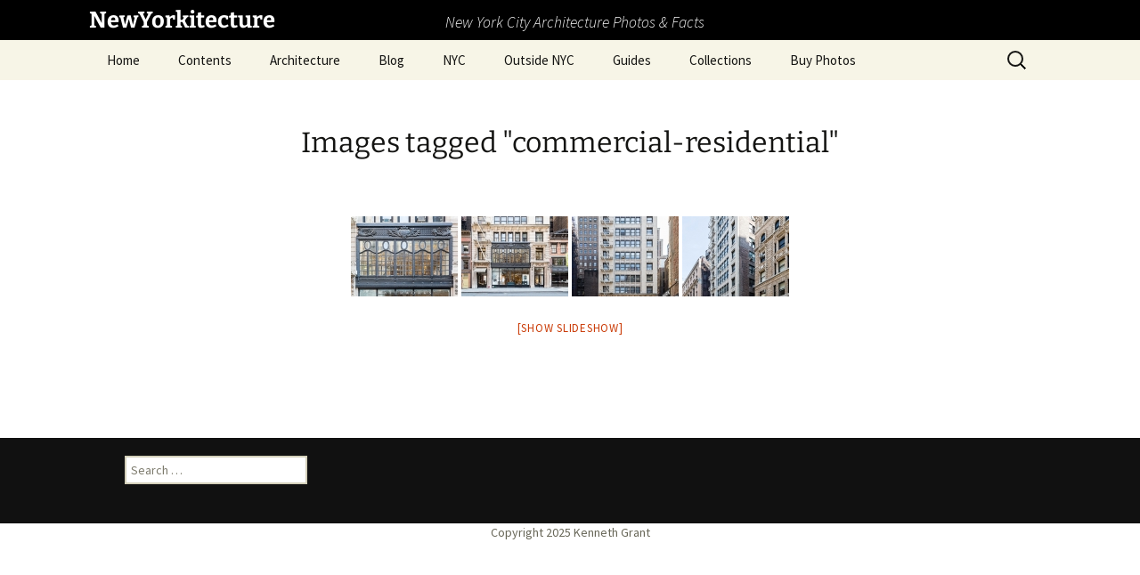

--- FILE ---
content_type: text/html; charset=UTF-8
request_url: https://www.newyorkitecture.com/ngg_tag/commercial-residential/
body_size: 16612
content:
<!DOCTYPE html>
<html lang="en-US">
<head>
	<meta charset="UTF-8">
	<meta name="viewport" content="width=device-width, initial-scale=1.0">
	<title>commercial / residential | Picture tag | NewYorkitecture</title>
	<link rel="profile" href="https://gmpg.org/xfn/11">
	<link rel="pingback" href="https://www.newyorkitecture.com/xmlrpc.php">
	<meta name='robots' content='max-image-preview:large' />
<link rel='dns-prefetch' href='//www.newyorkitecture.com' />
<link rel='dns-prefetch' href='//cdn.jsdelivr.net' />
<link rel='dns-prefetch' href='//stats.wp.com' />
<link rel='dns-prefetch' href='//v0.wordpress.com' />
<link rel="alternate" type="application/rss+xml" title="NewYorkitecture &raquo; Feed" href="https://www.newyorkitecture.com/feed/" />
<link rel="alternate" type="application/rss+xml" title="NewYorkitecture &raquo; Comments Feed" href="https://www.newyorkitecture.com/comments/feed/" />
<link rel="alternate" type="application/rss+xml" title="NewYorkitecture &raquo; commercial / residential Picture tag Feed" href="https://www.newyorkitecture.com/ngg_tag/commercial-residential/feed/" />
<link rel="alternate" title="oEmbed (JSON)" type="application/json+oembed" href="https://www.newyorkitecture.com/wp-json/oembed/1.0/embed?url" />
<link rel="alternate" title="oEmbed (XML)" type="text/xml+oembed" href="https://www.newyorkitecture.com/wp-json/oembed/1.0/embed?url&#038;format=xml" />
		<!-- This site uses the Google Analytics by MonsterInsights plugin v9.11.1 - Using Analytics tracking - https://www.monsterinsights.com/ -->
							<script src="//www.googletagmanager.com/gtag/js?id=G-PT14LTSHWN"  data-cfasync="false" data-wpfc-render="false" async></script>
			<script data-cfasync="false" data-wpfc-render="false">
				var mi_version = '9.11.1';
				var mi_track_user = true;
				var mi_no_track_reason = '';
								var MonsterInsightsDefaultLocations = {"page_location":"https:\/\/www.newyorkitecture.com\/ngg_tag\/commercial-residential\/"};
								if ( typeof MonsterInsightsPrivacyGuardFilter === 'function' ) {
					var MonsterInsightsLocations = (typeof MonsterInsightsExcludeQuery === 'object') ? MonsterInsightsPrivacyGuardFilter( MonsterInsightsExcludeQuery ) : MonsterInsightsPrivacyGuardFilter( MonsterInsightsDefaultLocations );
				} else {
					var MonsterInsightsLocations = (typeof MonsterInsightsExcludeQuery === 'object') ? MonsterInsightsExcludeQuery : MonsterInsightsDefaultLocations;
				}

								var disableStrs = [
										'ga-disable-G-PT14LTSHWN',
									];

				/* Function to detect opted out users */
				function __gtagTrackerIsOptedOut() {
					for (var index = 0; index < disableStrs.length; index++) {
						if (document.cookie.indexOf(disableStrs[index] + '=true') > -1) {
							return true;
						}
					}

					return false;
				}

				/* Disable tracking if the opt-out cookie exists. */
				if (__gtagTrackerIsOptedOut()) {
					for (var index = 0; index < disableStrs.length; index++) {
						window[disableStrs[index]] = true;
					}
				}

				/* Opt-out function */
				function __gtagTrackerOptout() {
					for (var index = 0; index < disableStrs.length; index++) {
						document.cookie = disableStrs[index] + '=true; expires=Thu, 31 Dec 2099 23:59:59 UTC; path=/';
						window[disableStrs[index]] = true;
					}
				}

				if ('undefined' === typeof gaOptout) {
					function gaOptout() {
						__gtagTrackerOptout();
					}
				}
								window.dataLayer = window.dataLayer || [];

				window.MonsterInsightsDualTracker = {
					helpers: {},
					trackers: {},
				};
				if (mi_track_user) {
					function __gtagDataLayer() {
						dataLayer.push(arguments);
					}

					function __gtagTracker(type, name, parameters) {
						if (!parameters) {
							parameters = {};
						}

						if (parameters.send_to) {
							__gtagDataLayer.apply(null, arguments);
							return;
						}

						if (type === 'event') {
														parameters.send_to = monsterinsights_frontend.v4_id;
							var hookName = name;
							if (typeof parameters['event_category'] !== 'undefined') {
								hookName = parameters['event_category'] + ':' + name;
							}

							if (typeof MonsterInsightsDualTracker.trackers[hookName] !== 'undefined') {
								MonsterInsightsDualTracker.trackers[hookName](parameters);
							} else {
								__gtagDataLayer('event', name, parameters);
							}
							
						} else {
							__gtagDataLayer.apply(null, arguments);
						}
					}

					__gtagTracker('js', new Date());
					__gtagTracker('set', {
						'developer_id.dZGIzZG': true,
											});
					if ( MonsterInsightsLocations.page_location ) {
						__gtagTracker('set', MonsterInsightsLocations);
					}
										__gtagTracker('config', 'G-PT14LTSHWN', {"forceSSL":"true"} );
										window.gtag = __gtagTracker;										(function () {
						/* https://developers.google.com/analytics/devguides/collection/analyticsjs/ */
						/* ga and __gaTracker compatibility shim. */
						var noopfn = function () {
							return null;
						};
						var newtracker = function () {
							return new Tracker();
						};
						var Tracker = function () {
							return null;
						};
						var p = Tracker.prototype;
						p.get = noopfn;
						p.set = noopfn;
						p.send = function () {
							var args = Array.prototype.slice.call(arguments);
							args.unshift('send');
							__gaTracker.apply(null, args);
						};
						var __gaTracker = function () {
							var len = arguments.length;
							if (len === 0) {
								return;
							}
							var f = arguments[len - 1];
							if (typeof f !== 'object' || f === null || typeof f.hitCallback !== 'function') {
								if ('send' === arguments[0]) {
									var hitConverted, hitObject = false, action;
									if ('event' === arguments[1]) {
										if ('undefined' !== typeof arguments[3]) {
											hitObject = {
												'eventAction': arguments[3],
												'eventCategory': arguments[2],
												'eventLabel': arguments[4],
												'value': arguments[5] ? arguments[5] : 1,
											}
										}
									}
									if ('pageview' === arguments[1]) {
										if ('undefined' !== typeof arguments[2]) {
											hitObject = {
												'eventAction': 'page_view',
												'page_path': arguments[2],
											}
										}
									}
									if (typeof arguments[2] === 'object') {
										hitObject = arguments[2];
									}
									if (typeof arguments[5] === 'object') {
										Object.assign(hitObject, arguments[5]);
									}
									if ('undefined' !== typeof arguments[1].hitType) {
										hitObject = arguments[1];
										if ('pageview' === hitObject.hitType) {
											hitObject.eventAction = 'page_view';
										}
									}
									if (hitObject) {
										action = 'timing' === arguments[1].hitType ? 'timing_complete' : hitObject.eventAction;
										hitConverted = mapArgs(hitObject);
										__gtagTracker('event', action, hitConverted);
									}
								}
								return;
							}

							function mapArgs(args) {
								var arg, hit = {};
								var gaMap = {
									'eventCategory': 'event_category',
									'eventAction': 'event_action',
									'eventLabel': 'event_label',
									'eventValue': 'event_value',
									'nonInteraction': 'non_interaction',
									'timingCategory': 'event_category',
									'timingVar': 'name',
									'timingValue': 'value',
									'timingLabel': 'event_label',
									'page': 'page_path',
									'location': 'page_location',
									'title': 'page_title',
									'referrer' : 'page_referrer',
								};
								for (arg in args) {
																		if (!(!args.hasOwnProperty(arg) || !gaMap.hasOwnProperty(arg))) {
										hit[gaMap[arg]] = args[arg];
									} else {
										hit[arg] = args[arg];
									}
								}
								return hit;
							}

							try {
								f.hitCallback();
							} catch (ex) {
							}
						};
						__gaTracker.create = newtracker;
						__gaTracker.getByName = newtracker;
						__gaTracker.getAll = function () {
							return [];
						};
						__gaTracker.remove = noopfn;
						__gaTracker.loaded = true;
						window['__gaTracker'] = __gaTracker;
					})();
									} else {
										console.log("");
					(function () {
						function __gtagTracker() {
							return null;
						}

						window['__gtagTracker'] = __gtagTracker;
						window['gtag'] = __gtagTracker;
					})();
									}
			</script>
							<!-- / Google Analytics by MonsterInsights -->
		<style id='wp-img-auto-sizes-contain-inline-css'>
img:is([sizes=auto i],[sizes^="auto," i]){contain-intrinsic-size:3000px 1500px}
/*# sourceURL=wp-img-auto-sizes-contain-inline-css */
</style>
<style id='wp-emoji-styles-inline-css'>

	img.wp-smiley, img.emoji {
		display: inline !important;
		border: none !important;
		box-shadow: none !important;
		height: 1em !important;
		width: 1em !important;
		margin: 0 0.07em !important;
		vertical-align: -0.1em !important;
		background: none !important;
		padding: 0 !important;
	}
/*# sourceURL=wp-emoji-styles-inline-css */
</style>
<style id='wp-block-library-inline-css'>
:root{--wp-block-synced-color:#7a00df;--wp-block-synced-color--rgb:122,0,223;--wp-bound-block-color:var(--wp-block-synced-color);--wp-editor-canvas-background:#ddd;--wp-admin-theme-color:#007cba;--wp-admin-theme-color--rgb:0,124,186;--wp-admin-theme-color-darker-10:#006ba1;--wp-admin-theme-color-darker-10--rgb:0,107,160.5;--wp-admin-theme-color-darker-20:#005a87;--wp-admin-theme-color-darker-20--rgb:0,90,135;--wp-admin-border-width-focus:2px}@media (min-resolution:192dpi){:root{--wp-admin-border-width-focus:1.5px}}.wp-element-button{cursor:pointer}:root .has-very-light-gray-background-color{background-color:#eee}:root .has-very-dark-gray-background-color{background-color:#313131}:root .has-very-light-gray-color{color:#eee}:root .has-very-dark-gray-color{color:#313131}:root .has-vivid-green-cyan-to-vivid-cyan-blue-gradient-background{background:linear-gradient(135deg,#00d084,#0693e3)}:root .has-purple-crush-gradient-background{background:linear-gradient(135deg,#34e2e4,#4721fb 50%,#ab1dfe)}:root .has-hazy-dawn-gradient-background{background:linear-gradient(135deg,#faaca8,#dad0ec)}:root .has-subdued-olive-gradient-background{background:linear-gradient(135deg,#fafae1,#67a671)}:root .has-atomic-cream-gradient-background{background:linear-gradient(135deg,#fdd79a,#004a59)}:root .has-nightshade-gradient-background{background:linear-gradient(135deg,#330968,#31cdcf)}:root .has-midnight-gradient-background{background:linear-gradient(135deg,#020381,#2874fc)}:root{--wp--preset--font-size--normal:16px;--wp--preset--font-size--huge:42px}.has-regular-font-size{font-size:1em}.has-larger-font-size{font-size:2.625em}.has-normal-font-size{font-size:var(--wp--preset--font-size--normal)}.has-huge-font-size{font-size:var(--wp--preset--font-size--huge)}.has-text-align-center{text-align:center}.has-text-align-left{text-align:left}.has-text-align-right{text-align:right}.has-fit-text{white-space:nowrap!important}#end-resizable-editor-section{display:none}.aligncenter{clear:both}.items-justified-left{justify-content:flex-start}.items-justified-center{justify-content:center}.items-justified-right{justify-content:flex-end}.items-justified-space-between{justify-content:space-between}.screen-reader-text{border:0;clip-path:inset(50%);height:1px;margin:-1px;overflow:hidden;padding:0;position:absolute;width:1px;word-wrap:normal!important}.screen-reader-text:focus{background-color:#ddd;clip-path:none;color:#444;display:block;font-size:1em;height:auto;left:5px;line-height:normal;padding:15px 23px 14px;text-decoration:none;top:5px;width:auto;z-index:100000}html :where(.has-border-color){border-style:solid}html :where([style*=border-top-color]){border-top-style:solid}html :where([style*=border-right-color]){border-right-style:solid}html :where([style*=border-bottom-color]){border-bottom-style:solid}html :where([style*=border-left-color]){border-left-style:solid}html :where([style*=border-width]){border-style:solid}html :where([style*=border-top-width]){border-top-style:solid}html :where([style*=border-right-width]){border-right-style:solid}html :where([style*=border-bottom-width]){border-bottom-style:solid}html :where([style*=border-left-width]){border-left-style:solid}html :where(img[class*=wp-image-]){height:auto;max-width:100%}:where(figure){margin:0 0 1em}html :where(.is-position-sticky){--wp-admin--admin-bar--position-offset:var(--wp-admin--admin-bar--height,0px)}@media screen and (max-width:600px){html :where(.is-position-sticky){--wp-admin--admin-bar--position-offset:0px}}

/*# sourceURL=wp-block-library-inline-css */
</style><style id='global-styles-inline-css'>
:root{--wp--preset--aspect-ratio--square: 1;--wp--preset--aspect-ratio--4-3: 4/3;--wp--preset--aspect-ratio--3-4: 3/4;--wp--preset--aspect-ratio--3-2: 3/2;--wp--preset--aspect-ratio--2-3: 2/3;--wp--preset--aspect-ratio--16-9: 16/9;--wp--preset--aspect-ratio--9-16: 9/16;--wp--preset--color--black: #000000;--wp--preset--color--cyan-bluish-gray: #abb8c3;--wp--preset--color--white: #fff;--wp--preset--color--pale-pink: #f78da7;--wp--preset--color--vivid-red: #cf2e2e;--wp--preset--color--luminous-vivid-orange: #ff6900;--wp--preset--color--luminous-vivid-amber: #fcb900;--wp--preset--color--light-green-cyan: #7bdcb5;--wp--preset--color--vivid-green-cyan: #00d084;--wp--preset--color--pale-cyan-blue: #8ed1fc;--wp--preset--color--vivid-cyan-blue: #0693e3;--wp--preset--color--vivid-purple: #9b51e0;--wp--preset--color--dark-gray: #141412;--wp--preset--color--red: #bc360a;--wp--preset--color--medium-orange: #db572f;--wp--preset--color--light-orange: #ea9629;--wp--preset--color--yellow: #fbca3c;--wp--preset--color--dark-brown: #220e10;--wp--preset--color--medium-brown: #722d19;--wp--preset--color--light-brown: #eadaa6;--wp--preset--color--beige: #e8e5ce;--wp--preset--color--off-white: #f7f5e7;--wp--preset--gradient--vivid-cyan-blue-to-vivid-purple: linear-gradient(135deg,rgb(6,147,227) 0%,rgb(155,81,224) 100%);--wp--preset--gradient--light-green-cyan-to-vivid-green-cyan: linear-gradient(135deg,rgb(122,220,180) 0%,rgb(0,208,130) 100%);--wp--preset--gradient--luminous-vivid-amber-to-luminous-vivid-orange: linear-gradient(135deg,rgb(252,185,0) 0%,rgb(255,105,0) 100%);--wp--preset--gradient--luminous-vivid-orange-to-vivid-red: linear-gradient(135deg,rgb(255,105,0) 0%,rgb(207,46,46) 100%);--wp--preset--gradient--very-light-gray-to-cyan-bluish-gray: linear-gradient(135deg,rgb(238,238,238) 0%,rgb(169,184,195) 100%);--wp--preset--gradient--cool-to-warm-spectrum: linear-gradient(135deg,rgb(74,234,220) 0%,rgb(151,120,209) 20%,rgb(207,42,186) 40%,rgb(238,44,130) 60%,rgb(251,105,98) 80%,rgb(254,248,76) 100%);--wp--preset--gradient--blush-light-purple: linear-gradient(135deg,rgb(255,206,236) 0%,rgb(152,150,240) 100%);--wp--preset--gradient--blush-bordeaux: linear-gradient(135deg,rgb(254,205,165) 0%,rgb(254,45,45) 50%,rgb(107,0,62) 100%);--wp--preset--gradient--luminous-dusk: linear-gradient(135deg,rgb(255,203,112) 0%,rgb(199,81,192) 50%,rgb(65,88,208) 100%);--wp--preset--gradient--pale-ocean: linear-gradient(135deg,rgb(255,245,203) 0%,rgb(182,227,212) 50%,rgb(51,167,181) 100%);--wp--preset--gradient--electric-grass: linear-gradient(135deg,rgb(202,248,128) 0%,rgb(113,206,126) 100%);--wp--preset--gradient--midnight: linear-gradient(135deg,rgb(2,3,129) 0%,rgb(40,116,252) 100%);--wp--preset--gradient--autumn-brown: linear-gradient(135deg, rgba(226,45,15,1) 0%, rgba(158,25,13,1) 100%);--wp--preset--gradient--sunset-yellow: linear-gradient(135deg, rgba(233,139,41,1) 0%, rgba(238,179,95,1) 100%);--wp--preset--gradient--light-sky: linear-gradient(135deg,rgba(228,228,228,1.0) 0%,rgba(208,225,252,1.0) 100%);--wp--preset--gradient--dark-sky: linear-gradient(135deg,rgba(0,0,0,1.0) 0%,rgba(56,61,69,1.0) 100%);--wp--preset--font-size--small: 13px;--wp--preset--font-size--medium: 20px;--wp--preset--font-size--large: 36px;--wp--preset--font-size--x-large: 42px;--wp--preset--spacing--20: 0.44rem;--wp--preset--spacing--30: 0.67rem;--wp--preset--spacing--40: 1rem;--wp--preset--spacing--50: 1.5rem;--wp--preset--spacing--60: 2.25rem;--wp--preset--spacing--70: 3.38rem;--wp--preset--spacing--80: 5.06rem;--wp--preset--shadow--natural: 6px 6px 9px rgba(0, 0, 0, 0.2);--wp--preset--shadow--deep: 12px 12px 50px rgba(0, 0, 0, 0.4);--wp--preset--shadow--sharp: 6px 6px 0px rgba(0, 0, 0, 0.2);--wp--preset--shadow--outlined: 6px 6px 0px -3px rgb(255, 255, 255), 6px 6px rgb(0, 0, 0);--wp--preset--shadow--crisp: 6px 6px 0px rgb(0, 0, 0);}:where(.is-layout-flex){gap: 0.5em;}:where(.is-layout-grid){gap: 0.5em;}body .is-layout-flex{display: flex;}.is-layout-flex{flex-wrap: wrap;align-items: center;}.is-layout-flex > :is(*, div){margin: 0;}body .is-layout-grid{display: grid;}.is-layout-grid > :is(*, div){margin: 0;}:where(.wp-block-columns.is-layout-flex){gap: 2em;}:where(.wp-block-columns.is-layout-grid){gap: 2em;}:where(.wp-block-post-template.is-layout-flex){gap: 1.25em;}:where(.wp-block-post-template.is-layout-grid){gap: 1.25em;}.has-black-color{color: var(--wp--preset--color--black) !important;}.has-cyan-bluish-gray-color{color: var(--wp--preset--color--cyan-bluish-gray) !important;}.has-white-color{color: var(--wp--preset--color--white) !important;}.has-pale-pink-color{color: var(--wp--preset--color--pale-pink) !important;}.has-vivid-red-color{color: var(--wp--preset--color--vivid-red) !important;}.has-luminous-vivid-orange-color{color: var(--wp--preset--color--luminous-vivid-orange) !important;}.has-luminous-vivid-amber-color{color: var(--wp--preset--color--luminous-vivid-amber) !important;}.has-light-green-cyan-color{color: var(--wp--preset--color--light-green-cyan) !important;}.has-vivid-green-cyan-color{color: var(--wp--preset--color--vivid-green-cyan) !important;}.has-pale-cyan-blue-color{color: var(--wp--preset--color--pale-cyan-blue) !important;}.has-vivid-cyan-blue-color{color: var(--wp--preset--color--vivid-cyan-blue) !important;}.has-vivid-purple-color{color: var(--wp--preset--color--vivid-purple) !important;}.has-black-background-color{background-color: var(--wp--preset--color--black) !important;}.has-cyan-bluish-gray-background-color{background-color: var(--wp--preset--color--cyan-bluish-gray) !important;}.has-white-background-color{background-color: var(--wp--preset--color--white) !important;}.has-pale-pink-background-color{background-color: var(--wp--preset--color--pale-pink) !important;}.has-vivid-red-background-color{background-color: var(--wp--preset--color--vivid-red) !important;}.has-luminous-vivid-orange-background-color{background-color: var(--wp--preset--color--luminous-vivid-orange) !important;}.has-luminous-vivid-amber-background-color{background-color: var(--wp--preset--color--luminous-vivid-amber) !important;}.has-light-green-cyan-background-color{background-color: var(--wp--preset--color--light-green-cyan) !important;}.has-vivid-green-cyan-background-color{background-color: var(--wp--preset--color--vivid-green-cyan) !important;}.has-pale-cyan-blue-background-color{background-color: var(--wp--preset--color--pale-cyan-blue) !important;}.has-vivid-cyan-blue-background-color{background-color: var(--wp--preset--color--vivid-cyan-blue) !important;}.has-vivid-purple-background-color{background-color: var(--wp--preset--color--vivid-purple) !important;}.has-black-border-color{border-color: var(--wp--preset--color--black) !important;}.has-cyan-bluish-gray-border-color{border-color: var(--wp--preset--color--cyan-bluish-gray) !important;}.has-white-border-color{border-color: var(--wp--preset--color--white) !important;}.has-pale-pink-border-color{border-color: var(--wp--preset--color--pale-pink) !important;}.has-vivid-red-border-color{border-color: var(--wp--preset--color--vivid-red) !important;}.has-luminous-vivid-orange-border-color{border-color: var(--wp--preset--color--luminous-vivid-orange) !important;}.has-luminous-vivid-amber-border-color{border-color: var(--wp--preset--color--luminous-vivid-amber) !important;}.has-light-green-cyan-border-color{border-color: var(--wp--preset--color--light-green-cyan) !important;}.has-vivid-green-cyan-border-color{border-color: var(--wp--preset--color--vivid-green-cyan) !important;}.has-pale-cyan-blue-border-color{border-color: var(--wp--preset--color--pale-cyan-blue) !important;}.has-vivid-cyan-blue-border-color{border-color: var(--wp--preset--color--vivid-cyan-blue) !important;}.has-vivid-purple-border-color{border-color: var(--wp--preset--color--vivid-purple) !important;}.has-vivid-cyan-blue-to-vivid-purple-gradient-background{background: var(--wp--preset--gradient--vivid-cyan-blue-to-vivid-purple) !important;}.has-light-green-cyan-to-vivid-green-cyan-gradient-background{background: var(--wp--preset--gradient--light-green-cyan-to-vivid-green-cyan) !important;}.has-luminous-vivid-amber-to-luminous-vivid-orange-gradient-background{background: var(--wp--preset--gradient--luminous-vivid-amber-to-luminous-vivid-orange) !important;}.has-luminous-vivid-orange-to-vivid-red-gradient-background{background: var(--wp--preset--gradient--luminous-vivid-orange-to-vivid-red) !important;}.has-very-light-gray-to-cyan-bluish-gray-gradient-background{background: var(--wp--preset--gradient--very-light-gray-to-cyan-bluish-gray) !important;}.has-cool-to-warm-spectrum-gradient-background{background: var(--wp--preset--gradient--cool-to-warm-spectrum) !important;}.has-blush-light-purple-gradient-background{background: var(--wp--preset--gradient--blush-light-purple) !important;}.has-blush-bordeaux-gradient-background{background: var(--wp--preset--gradient--blush-bordeaux) !important;}.has-luminous-dusk-gradient-background{background: var(--wp--preset--gradient--luminous-dusk) !important;}.has-pale-ocean-gradient-background{background: var(--wp--preset--gradient--pale-ocean) !important;}.has-electric-grass-gradient-background{background: var(--wp--preset--gradient--electric-grass) !important;}.has-midnight-gradient-background{background: var(--wp--preset--gradient--midnight) !important;}.has-small-font-size{font-size: var(--wp--preset--font-size--small) !important;}.has-medium-font-size{font-size: var(--wp--preset--font-size--medium) !important;}.has-large-font-size{font-size: var(--wp--preset--font-size--large) !important;}.has-x-large-font-size{font-size: var(--wp--preset--font-size--x-large) !important;}
/*# sourceURL=global-styles-inline-css */
</style>

<style id='classic-theme-styles-inline-css'>
/*! This file is auto-generated */
.wp-block-button__link{color:#fff;background-color:#32373c;border-radius:9999px;box-shadow:none;text-decoration:none;padding:calc(.667em + 2px) calc(1.333em + 2px);font-size:1.125em}.wp-block-file__button{background:#32373c;color:#fff;text-decoration:none}
/*# sourceURL=/wp-includes/css/classic-themes.min.css */
</style>
<link rel='stylesheet' id='ngg_trigger_buttons-css' href='https://www.newyorkitecture.com/wp-content/plugins/nextgen-gallery/static/GalleryDisplay/trigger_buttons.css?ver=4.0.3' media='all' />
<link rel='stylesheet' id='photocrati-nextgen_pro_lightbox-0-css' href='https://www.newyorkitecture.com/wp-content/plugins/nextgen-gallery-pro/static/Lightbox/style.css?ver=4.0.3' media='all' />
<link rel='stylesheet' id='photocrati-nextgen_pro_lightbox-1-css' href='https://www.newyorkitecture.com/wp-content/plugins/nextgen-gallery-pro/static/Lightbox/theme/galleria.nextgen_pro_lightbox.css?ver=4.0.3' media='all' />
<link rel='stylesheet' id='fontawesome_v4_shim_style-css' href='https://www.newyorkitecture.com/wp-content/plugins/nextgen-gallery/static/FontAwesome/css/v4-shims.min.css?ver=0da3dde7529ffa6de6b319c63d53df71' media='all' />
<link rel='stylesheet' id='fontawesome-css' href='https://www.newyorkitecture.com/wp-content/plugins/nextgen-gallery/static/FontAwesome/css/all.min.css?ver=0da3dde7529ffa6de6b319c63d53df71' media='all' />
<link rel='stylesheet' id='ngg-pro-add-to-cart-css' href='https://www.newyorkitecture.com/wp-content/plugins/nextgen-gallery-pro/static/Commerce/AddToCartSidebar/style.css?ver=3.99.0' media='all' />
<link rel='stylesheet' id='animations.css-css' href='https://www.newyorkitecture.com/wp-content/plugins/nextgen-gallery-pro/static/Display/Animations/animate.min.css?ver=4.1.1' media='all' />
<link rel='stylesheet' id='nextgen_pagination_style-css' href='https://www.newyorkitecture.com/wp-content/plugins/nextgen-gallery/static/GalleryDisplay/pagination_style.css?ver=4.0.3' media='all' />
<link rel='stylesheet' id='nextgen_basic_thumbnails_style-css' href='https://www.newyorkitecture.com/wp-content/plugins/nextgen-gallery/static/Thumbnails/nextgen_basic_thumbnails.css?ver=4.0.3' media='all' />
<link rel='stylesheet' id='photocrati-image_protection-css-css' href='https://www.newyorkitecture.com/wp-content/plugins/nextgen-gallery-pro/static/Display/ImageProtection/style.css?ver=0da3dde7529ffa6de6b319c63d53df71' media='all' />
<link rel='stylesheet' id='twentythirteen-fonts-css' href='https://www.newyorkitecture.com/wp-content/themes/twentythirteen/fonts/source-sans-pro-plus-bitter.css?ver=20230328' media='all' />
<link rel='stylesheet' id='genericons-css' href='https://www.newyorkitecture.com/wp-content/plugins/jetpack/_inc/genericons/genericons/genericons.css?ver=3.1' media='all' />
<link rel='stylesheet' id='twentythirteen-style-css' href='https://www.newyorkitecture.com/wp-content/themes/twentythirteen/style.css?ver=20251202' media='all' />
<link rel='stylesheet' id='twentythirteen-block-style-css' href='https://www.newyorkitecture.com/wp-content/themes/twentythirteen/css/blocks.css?ver=20240520' media='all' />
<link rel='stylesheet' id='jetpack-subscriptions-css' href='https://www.newyorkitecture.com/wp-content/plugins/jetpack/_inc/build/subscriptions/subscriptions.min.css?ver=15.4' media='all' />
<link rel='stylesheet' id='tablepress-default-css' href='https://www.newyorkitecture.com/wp-content/plugins/tablepress/css/build/default.css?ver=3.2.6' media='all' />
<script src="https://www.newyorkitecture.com/wp-content/plugins/google-analytics-for-wordpress/assets/js/frontend-gtag.min.js?ver=9.11.1" id="monsterinsights-frontend-script-js" async data-wp-strategy="async"></script>
<script data-cfasync="false" data-wpfc-render="false" id='monsterinsights-frontend-script-js-extra'>var monsterinsights_frontend = {"js_events_tracking":"true","download_extensions":"doc,pdf,ppt,zip,xls,docx,pptx,xlsx","inbound_paths":"[]","home_url":"https:\/\/www.newyorkitecture.com","hash_tracking":"false","v4_id":"G-PT14LTSHWN"};</script>
<script src="https://www.newyorkitecture.com/wp-includes/js/jquery/jquery.min.js?ver=3.7.1" id="jquery-core-js"></script>
<script src="https://www.newyorkitecture.com/wp-includes/js/jquery/jquery-migrate.min.js?ver=3.4.1" id="jquery-migrate-js"></script>
<script id="photocrati_ajax-js-extra">
var photocrati_ajax = {"url":"https://www.newyorkitecture.com/index.php?photocrati_ajax=1","rest_url":"https://www.newyorkitecture.com/wp-json/","wp_home_url":"https://www.newyorkitecture.com","wp_site_url":"https://www.newyorkitecture.com","wp_root_url":"https://www.newyorkitecture.com","wp_plugins_url":"https://www.newyorkitecture.com/wp-content/plugins","wp_content_url":"https://www.newyorkitecture.com/wp-content","wp_includes_url":"https://www.newyorkitecture.com/wp-includes/","ngg_param_slug":"nggallery","rest_nonce":"0af42ad102"};
//# sourceURL=photocrati_ajax-js-extra
</script>
<script src="https://www.newyorkitecture.com/wp-content/plugins/nextgen-gallery/static/Legacy/ajax.min.js?ver=4.0.3" id="photocrati_ajax-js"></script>
<script src="https://www.newyorkitecture.com/wp-content/plugins/nextgen-gallery/static/FontAwesome/js/v4-shims.min.js?ver=5.3.1" id="fontawesome_v4_shim-js"></script>
<script defer crossorigin="anonymous" data-auto-replace-svg="false" data-keep-original-source="false" data-search-pseudo-elements src="https://www.newyorkitecture.com/wp-content/plugins/nextgen-gallery/static/FontAwesome/js/all.min.js?ver=5.3.1" id="fontawesome-js"></script>
<script src="https://cdn.jsdelivr.net/npm/js-cookie@2.2.0/src/js.cookie.min.js?ver=2.2.0" id="js-cookie-js"></script>
<script src="https://www.newyorkitecture.com/wp-content/plugins/nextgen-gallery-pro/static/Commerce/lib/sprintf.js?ver=0da3dde7529ffa6de6b319c63d53df71" id="sprintf-js"></script>
<script src="https://www.newyorkitecture.com/wp-content/plugins/nextgen-gallery-pro/static/DisplayTypes/Galleria/galleria-1.6.1.js?ver=1.6.1" id="ngg_galleria-js"></script>
<script src="https://www.newyorkitecture.com/wp-content/plugins/nextgen-gallery-pro/static/DisplayTypes/Galleria/ngg_galleria.js?ver=3.31.3" id="ngg_galleria_init-js"></script>
<script src="https://www.newyorkitecture.com/wp-content/plugins/nextgen-gallery/static/Thumbnails/nextgen_basic_thumbnails.js?ver=4.0.3" id="nextgen_basic_thumbnails_script-js"></script>
<script src="https://www.newyorkitecture.com/wp-content/plugins/nextgen-gallery-pro/static/Display/ImageProtection/pressure.js?ver=0da3dde7529ffa6de6b319c63d53df71" id="pressure-js"></script>
<script id="photocrati-image_protection-js-js-extra">
var photocrati_image_protection_global = {"enabled":"0"};
//# sourceURL=photocrati-image_protection-js-js-extra
</script>
<script src="https://www.newyorkitecture.com/wp-content/plugins/nextgen-gallery-pro/static/Display/ImageProtection/main.js?ver=2.2.0" id="photocrati-image_protection-js-js"></script>
<script src="https://www.newyorkitecture.com/wp-content/themes/twentythirteen/js/functions.js?ver=20250727" id="twentythirteen-script-js" defer data-wp-strategy="defer"></script>
<link rel="https://api.w.org/" href="https://www.newyorkitecture.com/wp-json/" /><link rel="alternate" title="JSON" type="application/json" href="https://www.newyorkitecture.com/wp-json/wp/v2/posts/0" /><link rel="EditURI" type="application/rsd+xml" title="RSD" href="https://www.newyorkitecture.com/xmlrpc.php?rsd" />

	<style>img#wpstats{display:none}</style>
			<style type="text/css" id="twentythirteen-header-css">
		.site-header {
		background: url(https://www.newyorkitecture.com/wp-content/themes/twentythirteen/images/headers/circle.png) no-repeat scroll top;
		background-size: 1600px auto;
	}
	@media (max-width: 767px) {
		.site-header {
			background-size: 768px auto;
		}
	}
	@media (max-width: 359px) {
		.site-header {
			background-size: 360px auto;
		}
	}
			</style>
	
<!-- Jetpack Open Graph Tags -->
<meta property="og:type" content="article" />
<meta property="og:title" content="Images tagged &quot;commercial-residential&quot;" />
<meta property="og:description" content="Visit the post for more." />
<meta property="article:published_time" content="2026-01-16T03:14:31+00:00" />
<meta property="article:modified_time" content="-001-11-30T00:00:00+00:00" />
<meta property="og:site_name" content="NewYorkitecture" />
<meta property="og:image" content="https://www.newyorkitecture.com/wp-content/uploads/2018/09/cropped-favicon2-1.jpg" />
<meta property="og:image:width" content="512" />
<meta property="og:image:height" content="512" />
<meta property="og:image:alt" content="" />
<meta property="og:locale" content="en_US" />
<meta name="twitter:site" content="@NewYorkitecture" />
<meta name="twitter:text:title" content="Images tagged &quot;commercial-residential&quot;" />
<meta name="twitter:card" content="summary" />
<meta name="twitter:description" content="Visit the post for more." />

<!-- End Jetpack Open Graph Tags -->
<link rel="icon" href="https://www.newyorkitecture.com/wp-content/uploads/2018/09/cropped-favicon2-1-200x200.jpg" sizes="32x32" />
<link rel="icon" href="https://www.newyorkitecture.com/wp-content/uploads/2018/09/cropped-favicon2-1-200x200.jpg" sizes="192x192" />
<link rel="apple-touch-icon" href="https://www.newyorkitecture.com/wp-content/uploads/2018/09/cropped-favicon2-1-200x200.jpg" />
<meta name="msapplication-TileImage" content="https://www.newyorkitecture.com/wp-content/uploads/2018/09/cropped-favicon2-1.jpg" />
		<style id="wp-custom-css">
			/*
Welcome to Custom CSS!

CSS (Cascading Style Sheets) is a kind of code that tells the browser how
to render a web page. You may delete these comments and get started with
your customizations.

By default, your stylesheet will be loaded after the theme stylesheets,
which means that your rules can take precedence and override the theme CSS
rules. Just write here what you want to change, you don't need to copy all
your theme's stylesheet content.
*/
span.author {
	content: ".";
}

header#masthead {
	height: 90px;
	background: #000000;
}

header#masthead .site-title {
	position: absolute;
	top: 10px;
	font-size: 1.6rem;
	color: #ffffff;
	padding: 0;
}

.site-description {
	position: absolute;
	top: 14px;
	left: 500px;
	font-size: 1.1rem;
	color: #ffffff;
	padding: 0;
}

#colophon {
	background-color: #fff !important;
}

a[href^="http://www.amazon.com/"], a[href^="https://www.amazon.com/"]  {
	font-weight:bold;
}
a[href^="http://www.amazon.com/"]:after, a[href^="https://www.amazon.com/"]:after {
	content: " (As an Amazon Associate I earn from qualifying purchases)";
	white-space: pre-wrap;
	font-style: italic;
	font-size: .70em;
	font-weight: normal;
	color: #000;
}



.site-footer .site-info {
	display: block !important;
	background-color: #fff !important;
	border-bottom: 40px solid #fff;
	padding: 0 !important;
}

.site-header .home-link {
	min-height: 45px;
	padding: 0;
	color: #ffffff;
}

.error404 .page-title:before {
	display: none;
}

.error404 .page-title {
	padding: 30px;
	text-align: left;
}

/*  primary menu modification   */
#menu-primary .current-menu-item {
	background-color: #fff;
}

.site-footer .sidebar-container {
	background-color: #111111 !important;
	padding: 0 !important;
	margin: 0 !important;
}

.aside#text-2, .aside#search-2 {
	padding: 0 20px;
}

#amz {
	position: relative;
	margin-top: -40px;
	margin-bottom: 40px;
	padding-bottom: 20px;
	color: #bbb;
	background: #111;
	letter-spacing: .1em;
}

#amz a {
	color: #bc360a;
	background: #111;
}

.amz-book-paragraph {
	min-height: 260px;
}

iframe.amz-left {
	float: left;
	margin: 0 10px 0 0;
}

iframe.amz-right {
	float: right;
	margin: 0 0 0 10px;
}

#contact-form-78 {
	line-height: .9rem;
}

#contact-form-78 label.radio {
	display: inline-block;
	padding: 5px 7px;
}

#contact-form-78 div.clear-form {
	display: none;
}

.site-info {
	display: none;
}

.home-slide-label {
	font-size: 18px;
	line-height: 18px;
	margin: 0 0 -12px;
	padding: 0;
}

.home-slide-label .paren {
	display: inline-block;
	font-size: .8em;
	font-style: italic;
	padding-left: 3em;
}

#HomeList {
	position: relative;
	top: 0;
}

#featured-image img {
	position: relative;
	top: 14px;
}

.entry-content {
	max-width: 60%;
}

.home .entry-content {
	max-width: 51%;
}

.home .lcp_catlist {
	padding: 0 !important;
}

div.sharedaddy {
	position: absolute;
	bottom: 130px;
}

.single div.entry-meta {
	position: absolute;
	margin: 0 -31% !important;
	width: 100% !important;
	max-width: 100% !important;
	bottom: 70px;
	border-top: 1px solid #333;
	font-size: 12px;
}

article .entry-thumbnail {
	display: none;
}

div.entry-meta span.categories-links:before {
	content: " You may also be interested in:";
}

p.lead {
	font-weight: bold;
	font-size: 1.1rem;
	-webkit-hyphens: none;
	-moz-hyphens: none;
	-ms-hyphens: none;
	hyphens: none;
}

/*
div.entry-meta .date {
	display: none;
}
*/
/*  *******************  special formatting for blog pages  ******************      */
body.category-blog header.archive-header {
	display: none;
}

body.category-blog div.entry-meta:before {
	display: none;
}

body.category-blog div.entry-meta span.categories-links {
	display: none;
}

body.category-blog div.entry-meta span.date {
	display: block !important;
}

/* .slideshow & .edit CLASS are used at Page level; #slideshowbox and #edit ID are used at post level  */
.slideshow {
	position: relative;
	top: 0;
	left: 0;
	padding-bottom: 0;
}

.slideshow h3 {
	display: none;
}

.ngg-imagebrowser-desc {
	position: relative;
	top: -2.5rem;
	text-align: center;
}

div.ngg-trigger-buttons:before {
	font-size: 1.1em;
	content: "full screen";
	color: #000 !important;
}

i.ngg-trigger {
	font-size: 2em;
	color: #000 !important;
}

div#slideshowbox {
	padding-bottom: 0;
	border-bottom: 1px solid #333;
	margin-bottom: 8px;
}

.caption-right {
	text-align: right;
	font-style: italic;
	font-size: .9rem;
}

.caption-left {
	text-align: left;
	font-style: italic;
	font-size: .9rem;
}

.caption-center {
	text-align: center;
	font-style: italic;
	font-size: .9rem;
}

.back, .next, .counter {
	position: relative;
	top: 1rem;
}

.slideshow-separator {
	position: relative;
	top: 0;
	left: 0;
	padding-bottom: 0;
	border-bottom: 1px solid #333;
}

.entry-title {
	position: relative;
	top: 10px;
}

.home .entry-title {
	display: none;
}

/* .slideshow & .edit CLASS are used at Page level; #slideshowbox and #edit ID are used at post level  */
.edit {
	position: relative;
	top: 0;
	left: 0;
	-webkit-hyphens: none;
	-moz-hyphens: none;
	-ms-hyphens: none;
	hyphens: none;
}

/* .slideshow & .edit CLASS are used at Page level; #slideshowbox and #edit ID are used at post level  */
#edit {
	position: relative;
	max-width: 80%;
	margin-left: auto;
	margin-right: auto;
	margin-bottom: 110px;
	-webkit-hyphens: none;
	-moz-hyphens: none;
	-ms-hyphens: none;
	hyphens: none;
}

#editWide {
	position: relative;
	max-width: 85%;
	margin-left: auto;
	margin-right: auto;
	margin-bottom: 110px;
	-webkit-hyphens: none;
	-moz-hyphens: none;
	-ms-hyphens: none;
	hyphens: none;
}

#editExtraWide {
	position: relative;
	max-width: 100%;
	margin-left: auto;
	margin-right: auto;
	margin-bottom: 110px;
	-webkit-hyphens: none;
	-moz-hyphens: none;
	-ms-hyphens: none;
	hyphens: none;
}

#edit p:first-child {
	font-weight: bold;
	font-size: 1.1rem;
	-webkit-hyphens: none;
	-moz-hyphens: none;
	-ms-hyphens: none;
	hyphens: none;
}

ul.resourceLinks li.A {
	list-style-type: none;
	color: #009;
	margin-left: -16px;
	font-weight: bold;
	font-size: .9em;
}

table#Landmarks {
	width: 100%;
	color: #334;
	border-bottom: 30px solid #fff;
}

#Landmarks tr {
}

#Landmarks tr td {
	margin-top: 2px !important;
	font-size: 1.1em;
	line-height: 1.1em;
	border-bottom: 1px solid #ddd !important;
	padding: 5px 3px !important;
}

#Landmarks tr.bold td {
	font-weight: bold;
	font-size: 1em;
	color: #000;
	background: #bbc;
	padding: 6px 0 6px 3px;
	border: 1px solid #fff;
}

#Landmarks tr.bold td.A {
	width: 60px !important;
}

div.AltGalleryID {
	width: 115%;
}

.wpDataTables {
	font-size: .8rem;
}

.wpDataTables th {
	padding: 2px 5px;
	line-height: 1.4;
	vertical-align: middle !important;
}

.wpDataTables td {
	padding: 2px 5px;
	line-height: 1.4;
	vertical-align: top !important;
}

.wpDataTables a.next {
	bottom: auto;
	top: auto;
}

.wdtscroll {
	width: 4000px;
	overflow: scroll;
}

.currentname, .aka, .architect {
	min-width: 200px;
}

.landmark {
	width: 60px !important;
	min-width: 60px;
	max-width: 60px;
	text-align: center;
}

.no, .altno, .url, .yearbuilt, .primarygalleryid, .altgalleryid {
	min-width: 60px;
	max-width: 60px !important;
	padding: 3px !important;
}

.street, .altstreet {
	padding: 3px !important;
}

.locality {
	min-width: 100px;
}

.neighborhood, .street, .altstreet, .style, .currentuse, .sourcearchive, .galleryarchive, .project {
	min-width: 150px;
}

div.AltGalleryID th.locality, div.AltGalleryID td.locality,
div.AltGalleryID th.neighborhood, div.AltGalleryID td.neighborhood,
div.AltGalleryID th.altno, div.AltGalleryID td.altno,
div.AltGalleryID th.altstreet, div.AltGalleryID td.altstreet,
div.AltGalleryID th.currentuse, div.AltGalleryID td.currentuse,
div.AltGalleryID th.primarygalleryid, div.AltGalleryID td.primarygalleryid,
div.AltGalleryID th.altgalleryid, div.AltGalleryID td.altgalleryid,
div.AltGalleryID th.sourcearchive, div.AltGalleryID td.sourcearchive,
div.AltGalleryID th.galleryarchive, div.AltGalleryID td.galleryarchive,
div.AltGalleryID th.project, div.AltGalleryID td.project,
div.AltGalleryID th.aka, div.AltGalleryID td.aka,
div.AltGalleryID th.style, div.AltGalleryID td.style,
div.AltGalleryID tfoot {
	display: none;
}

table.building_list {
	margin-bottom: 25px;
	line-height: 1.4;
}

th.building, td.building {
	width: 50%;
	padding: 2px;
	margin: 0;
	vertical-align: top;
}

table.building_list th.building span.LM {
	font-weight: normal !important;
	text-transform: none !important;
}

.building_list td.L::before {
	content: "\25C9\A0";
	font-size: .8rem;
}

.building_list th.year, .building_list td.year {
	width: 5%;
	padding: 2px 4px;
	margin: 0;
	vertical-align: top;
}

.building_list th.architect, .building_list td.architect {
	width: 40%;
	padding: 2px;
	margin: 0;
	vertical-align: top;
}

.building_list tr:nth-child(odd) {
	background-color: #b5bfb5;
}

.building_list td.sub {
	padding: 4px;
	font-size: 1.2rem;
	font-weight: bold;
}

a.define {
	text-decoration: none;
	display: inline-block;
	color: #000;
	border-bottom: 1px dotted #bc360a;
}

.SmCaps {
	font-variant: small-caps;
}

blockquote {
	font-weight: bold;
	padding: 5px 15px 0;
	border: 1px solid #bc360a;
	margin: 0 0 15px;
}

p.blockquote2 {
	padding: 0 40px 0 20px;
	color: #115511;
}

h5.art {
	border: 1px dotted #bc360a;
	padding: 3px;
	width: 40%;
	margin-left: auto;
	margin-right: auto;
	text-align: center;
}

h5.art::before {
	content: "photo prints available: ";
	color: #222;
}

blockquote p {
	font-size: .8em;
	margin-bottom: 8px;
}

.edit h1, header.entry-header h1 {
	font-size: 2rem;
}

.super {
	font-size: .8rem;
	vertical-align: super;
}

.ColLeft {
	position: relative;
	width: 45%;
	float: left;
	vertical-align: top;
}

.ColRight {
	position: relative;
	width: 45%;
	float: right;
	vertical-align: top;
}

.preamble_1 {
	clear: both;
	font-weight: bold;
	margin-bottom: -10px;
}

.preamble_1 h1 {
	padding: 10px 0 0;
	border-top: 1px solid #333;
}

.preamble_2 {
	font-weight: normal;
}

.sitemap {
	position: relative;
	width: 100%;
	top: 40px;
	left: 0;
	padding: 0;
}

.menupage {
	position: relative;
	top: 40px;
	margin-left: auto;
	margin-right: auto;
	padding: 0;
}

div#wp-realtime-sitemap-posts, div#wp-realtime-sitemap-tags {
	width: 100%;
	clear: both;
	margin: 20px 0;
	padding: 20px 0;
}

div#wp-realtime-sitemap-posts h3, .home div#wp-realtime-sitemap-tags h3 {
	font-size: 1.6em;
	text-transform: uppercase;
	color: #333;
	border-top: 2px solid #333;
	margin-top: 15px;
}

#wp-realtime-sitemap-posts a, #wp-realtime-sitemap-tags a {
	color: #000;
	text-decoration: none;
}

#wp-realtime-sitemap-posts a:hover, #wp-realtime-sitemap-tags a:hover {
	text-decoration: underline;
	color: #c00;
}

#wp-realtime-sitemap-posts ul {
	margin: 0;
	padding-left: 5px;
	padding-bottom: 12px;
}

#wp-realtime-sitemap-posts ul li {
	position: relative;
	display: block;
	list-style: none;
	font-size: 1.1rem;
	font-weight: bold;
}

#wp-realtime-sitemap-posts ul li ul li {
	display: inline-block;
	font-size: .9rem;
	font-weight: normal;
	text-transform: capitalize;
	margin-top: -2px;
	vertical-align: middle;
}

#wp-realtime-sitemap-posts ul li ul li a {
	display: block;
	width: 195px;
	background-color: #f7f5e7;
	border: 1px solid #fff;
	-webkit-hyphens: none;
	-moz-hyphens: none;
	-ms-hyphens: none;
	hyphens: none;
}

#wp-realtime-sitemap-tags ul {
	margin: 0;
	padding-left: 5px;
}

#wp-realtime-sitemap-tags a {
	text-decoration: none;
}

#wp-realtime-sitemap-tags ul li {
	display: inline-block;
	font-size: .9rem;
	font-weight: normal;
	text-transform: capitalize;
	margin-top: -2px;
}

#wp-realtime-sitemap-tags ul li a {
	display: block;
	width: 155px;
	background-color: #f7f5e7;
	border: 1px solid #fff;
	-webkit-hyphens: none;
	-moz-hyphens: none;
	-ms-hyphens: none;
	hyphens: none;
}

div.inventory h2, div.sitemap h2 {
	font-size: 1.6em;
	text-transform: uppercase;
	color: #333;
	border-top: 1px solid #333;
}

div.inventory {
	padding: 20px 0;
	margin: 0;
}

div.inventory h3 {
	font-size: 1.2rem;
	color: #333;
	margin: 0;
	padding: 12px 0 0;
}

ul.inventory {
	list-style-type: none;
	padding-left: 5px;
	margin: 0;
}

ul.inventory li {
	display: block;
	width: 195px;
	background-color: #f7f5e7;
	border: 2px solid #fff;
	float: left;
	width: 195px;
	margin: -2px 0 0;
	font-size: 90%;
	font-weight: 400;
	font-family: "Open Sans", Helvetica, Arial, sans-serif;
	color: #000;
}

ul.menu-list li {
	width: 152px;
	padding: 0 0 2px;
	display: block;
	float: left;
	border: 1px solid #ddd;
	background-color: #f5f4f4;
	margin: 0 15px 15px 0;
	height: 132px;
}

ul.menu-list li a {
	text-decoration: none;
	color: #000;
}

ul.menu-list li a:hover {
	text-decoration: underline;
	color: #bc360a;
}

ul.menu-list h6 {
	font-size: 12px;
	margin: -20px 4px 0;
	height: 48px;
	line-height: 1rem;
}

ul.menu-list p {
	margin: 0;
	padding: 0;
}

ul.menu-list img {
	padding: 0;
	margin: 0;
	max-height: 150px;
	max-width: 150px;
}

ul.index-menu-list li {
	width: 200px;
	padding: 0 0 4px;
	display: block;
	float: left;
	border: 1px solid #eeeeee;
	margin: 0 15px 15px 0;
	height: 50px;
}

ul.index-menu-list li a {
	text-decoration: none;
	color: #000;
}

ul.index-menu-list li a:hover {
	text-decoration: underline;
	color: #c00;
}

ul.index-menu-list h6 {
	margin: -20px 4px 0;
	height: 50px;
	line-height: 1rem;
}

ul.index-menu-list p {
	margin: 0;
	padding: 0;
}

ul.index-menu-list h3 {
	clear: both;
}

.clear {
	clear: both;
}

/* category lists */
ul.lcp_catlist {
	margin-left: -40px !important;
}

#HomeList ul.lcp_catlist {
	margin-left: -2px !important;
	margin-top: -8px;
}

#HomeList ul.lcp_catlist li:last-child {
	margin-bottom: 10px;
}

ul.lcp_catlist li {
	display: block;
	position: relative;
	width: 159px;
	height: 140px;
	padding: 0;
	margin: 2px;
	background-color: #fff;
	list-style-type: none;
	float: left;
	border: 1px solid #eee;
	overflow: hidden;
	font-family: Bitter, Georgia, serif;
	font-size: 12px;
	font-weight: normal;
	line-height: 1rem;
	-webkit-hyphens: none;
	-moz-hyphens: none;
	-ms-hyphens: none;
	hyphens: none;
}

h4.lcp_post {
	display: block;
	position: relative;
	top: 0;
	z-index: 100;
	color: #fff !important;
	background: #404045;
	opacity: 1;
	font-family: Bitter, Georgia, serif;
	font-size: 12px;
	font-weight: normal;
	line-height: 1rem;
	padding: 6px 2px;
	width: 159px;
	margin: -4px 0 0 !important;
	-webkit-hyphens: none;
	-moz-hyphens: none;
	-ms-hyphens: none;
	hyphens: none;
}

h3.catListTitle {
	clear: both;
	padding-top: 20px;
	margin-bottom: 0;
	padding-bottom: 0;
}

ul.lcp_catlist li a:first-child {
	display: block;
	width:180px;
	color: #111 !important;
	background: #fff;
	z-index: 100;
}

ul.lcp_catlist li a:nth-child(2) {
	display: block;
	width: 150px;
	color: #111 !important;
	}

a.tnail_link {
	display: block;
	width: 159px !important;
	height: 140px !important;
}

ul.lcp_catlist li img {
	display: block;
	position: absolute;
	bottom: 0 !important;
	padding: 0 !important;
	margin: 0 !important;
	border: 0 !important;
	z-index:0;
}

div.sharedaddy {
	display:block;
	position:relative;
	bottom:0;
}
a.imprint {
	display: none !important;
}

div.site-info::before {
	content: "Copyright 2025 Kenneth Grant";
	margin: 0,0,0,0;
}

@media print {
	body, #main, #page, #primary, #content, article, .entry-content, #slideshowbox, #edit {
		width: 110% !important;
		position: relative;
		left: 0;
		margin-left: 0;
		padding-left: 0;
	}
	
	.entry-meta {
		display: none;
	}
}
		</style>
		</head>

<body class="wp-singular -template-default page page-id- page-parent wp-embed-responsive wp-theme-twentythirteen single-author no-avatars">
		<div id="page" class="hfeed site">
		<a class="screen-reader-text skip-link" href="#content">
			Skip to content		</a>
		<header id="masthead" class="site-header">
						<a class="home-link" href="https://www.newyorkitecture.com/" rel="home" >
									<h1 class="site-title">NewYorkitecture</h1>
													<h2 class="site-description">New York City Architecture Photos &amp; Facts</h2>
							</a>

			<div id="navbar" class="navbar">
				<nav id="site-navigation" class="navigation main-navigation">
					<button class="menu-toggle">Menu</button>
					<div class="menu-primary-container"><ul id="primary-menu" class="nav-menu"><li id="menu-item-80" class="menu-item menu-item-type-post_type menu-item-object-page menu-item-home menu-item-80"><a href="https://www.newyorkitecture.com/">Home</a></li>
<li id="menu-item-91" class="menu-item menu-item-type-post_type menu-item-object-page menu-item-91"><a href="https://www.newyorkitecture.com/new/" title="Table of Contents">Contents</a></li>
<li id="menu-item-81" class="menu-item menu-item-type-post_type menu-item-object-page menu-item-81"><a href="https://www.newyorkitecture.com/architecture/" title="Architects, Architecture, Architectural Elements">Architecture</a></li>
<li id="menu-item-19594" class="menu-item menu-item-type-post_type menu-item-object-page menu-item-19594"><a href="https://www.newyorkitecture.com/blog/">Blog</a></li>
<li id="menu-item-19595" class="menu-item menu-item-type-post_type menu-item-object-page menu-item-19595"><a href="https://www.newyorkitecture.com/nyc/" title="The five boroughs of New York">NYC</a></li>
<li id="menu-item-19596" class="menu-item menu-item-type-post_type menu-item-object-page menu-item-19596"><a href="https://www.newyorkitecture.com/outside-nyc/" title="Buffalo, Las Vegas, New Jersey, Philadelphia, Washington">Outside NYC</a></li>
<li id="menu-item-88" class="menu-item menu-item-type-post_type menu-item-object-page menu-item-88"><a href="https://www.newyorkitecture.com/guides/" title="Resources for exploring this site, New York, and Architecture">Guides</a></li>
<li id="menu-item-90" class="menu-item menu-item-type-post_type menu-item-object-page menu-item-90"><a href="https://www.newyorkitecture.com/collections/" title="Neighborhoods and Special Interests">Collections</a></li>
<li id="menu-item-87" class="menu-item menu-item-type-post_type menu-item-object-page menu-item-87"><a href="https://www.newyorkitecture.com/buy-photos/" title="License images or buy prints / cards">Buy Photos</a></li>
</ul></div>					<form role="search" method="get" class="search-form" action="https://www.newyorkitecture.com/">
				<label>
					<span class="screen-reader-text">Search for:</span>
					<input type="search" class="search-field" placeholder="Search &hellip;" value="" name="s" />
				</label>
				<input type="submit" class="search-submit" value="Search" />
			</form>				</nav><!-- #site-navigation -->
			</div><!-- #navbar -->
		</header><!-- #masthead -->

		<div id="main" class="site-main">

	<div id="primary" class="content-area">
		<div id="content" class="site-content" role="main">

			
				<article id="post-0" class="post-0 page type-page status-publish hentry">
					<header class="entry-header">
						
						<h1 class="entry-title">Images tagged &quot;commercial-residential&quot;</h1>
					</header><!-- .entry-header -->

					<div class="entry-content">
						<!-- default-view.php -->
<div
	class="ngg-galleryoverview default-view
	 ngg-ajax-pagination-none	"
	id="ngg-gallery-74482c68fe9fbff62b439fbf257ec1ca-1">

		<!-- Thumbnails -->
				<div id="ngg-image-0" class="ngg-gallery-thumbnail-box
											"
			>
						<div class="ngg-gallery-thumbnail">
			<a href="https://www.newyorkitecture.com/wp-content/gallery/holtz-house/2014-07-07-09-57-43-0446_resize.jpg"
				title=" "
				data-src="https://www.newyorkitecture.com/wp-content/gallery/holtz-house/2014-07-07-09-57-43-0446_resize.jpg"
				data-thumbnail="https://www.newyorkitecture.com/wp-content/gallery/holtz-house/thumbs/thumbs_2014-07-07-09-57-43-0446_resize.jpg"
				data-image-id="293"
				data-title="2014-07-07 09-57-43-0446.jpg : 5479x3770 px"
				data-description=" "
				data-image-slug="2014-07-07-09-57-43-0446_resize-jpg"
				class='nextgen_pro_lightbox' data-nplmodal-gallery-id='74482c68fe9fbff62b439fbf257ec1ca' data-ngg-protect="1">
				<img
					title="2014-07-07 09-57-43-0446.jpg : 5479x3770 px"
					alt="2014-07-07 09-57-43-0446.jpg : 5479x3770 px"
					src="https://www.newyorkitecture.com/wp-content/gallery/holtz-house/thumbs/thumbs_2014-07-07-09-57-43-0446_resize.jpg"
					width="120"
					height="90"
					style="max-width:100%;"
				/>
			</a>
		</div>
							</div>
			
				<div id="ngg-image-1" class="ngg-gallery-thumbnail-box
											"
			>
						<div class="ngg-gallery-thumbnail">
			<a href="https://www.newyorkitecture.com/wp-content/gallery/holtz-house/2014-07-07-10-03-08-0457_resize.jpg"
				title=" "
				data-src="https://www.newyorkitecture.com/wp-content/gallery/holtz-house/2014-07-07-10-03-08-0457_resize.jpg"
				data-thumbnail="https://www.newyorkitecture.com/wp-content/gallery/holtz-house/thumbs/thumbs_2014-07-07-10-03-08-0457_resize.jpg"
				data-image-id="294"
				data-title="2014-07-07 10-03-08-0457.jpg : 4988x3182 px"
				data-description=" "
				data-image-slug="2014-07-07-10-03-08-0457_resize-jpg"
				class='nextgen_pro_lightbox' data-nplmodal-gallery-id='74482c68fe9fbff62b439fbf257ec1ca' data-ngg-protect="1">
				<img
					title="2014-07-07 10-03-08-0457.jpg : 4988x3182 px"
					alt="2014-07-07 10-03-08-0457.jpg : 4988x3182 px"
					src="https://www.newyorkitecture.com/wp-content/gallery/holtz-house/thumbs/thumbs_2014-07-07-10-03-08-0457_resize.jpg"
					width="120"
					height="90"
					style="max-width:100%;"
				/>
			</a>
		</div>
							</div>
			
				<div id="ngg-image-2" class="ngg-gallery-thumbnail-box
											"
			>
						<div class="ngg-gallery-thumbnail">
			<a href="https://www.newyorkitecture.com/wp-content/gallery/holtz-house/2014-07-07-10-03-41-0464_resize.jpg"
				title=" "
				data-src="https://www.newyorkitecture.com/wp-content/gallery/holtz-house/2014-07-07-10-03-41-0464_resize.jpg"
				data-thumbnail="https://www.newyorkitecture.com/wp-content/gallery/holtz-house/thumbs/thumbs_2014-07-07-10-03-41-0464_resize.jpg"
				data-image-id="295"
				data-title="2014-07-07 10-03-41-0464.jpg : 2483x4206 px"
				data-description=" "
				data-image-slug="2014-07-07-10-03-41-0464_resize-jpg"
				class='nextgen_pro_lightbox' data-nplmodal-gallery-id='74482c68fe9fbff62b439fbf257ec1ca' data-ngg-protect="1">
				<img
					title="2014-07-07 10-03-41-0464.jpg : 2483x4206 px"
					alt="2014-07-07 10-03-41-0464.jpg : 2483x4206 px"
					src="https://www.newyorkitecture.com/wp-content/gallery/holtz-house/thumbs/thumbs_2014-07-07-10-03-41-0464_resize.jpg"
					width="120"
					height="90"
					style="max-width:100%;"
				/>
			</a>
		</div>
							</div>
			
				<div id="ngg-image-3" class="ngg-gallery-thumbnail-box
											"
			>
						<div class="ngg-gallery-thumbnail">
			<a href="https://www.newyorkitecture.com/wp-content/gallery/holtz-house/2014-07-07-10-06-06-0473_resize.jpg"
				title=" "
				data-src="https://www.newyorkitecture.com/wp-content/gallery/holtz-house/2014-07-07-10-06-06-0473_resize.jpg"
				data-thumbnail="https://www.newyorkitecture.com/wp-content/gallery/holtz-house/thumbs/thumbs_2014-07-07-10-06-06-0473_resize.jpg"
				data-image-id="296"
				data-title="2014-07-07 10-06-06-0473.jpg : 2022x4325 px"
				data-description=" "
				data-image-slug="2014-07-07-10-06-06-0473_resize-jpg"
				class='nextgen_pro_lightbox' data-nplmodal-gallery-id='74482c68fe9fbff62b439fbf257ec1ca' data-ngg-protect="1">
				<img
					title="2014-07-07 10-06-06-0473.jpg : 2022x4325 px"
					alt="2014-07-07 10-06-06-0473.jpg : 2022x4325 px"
					src="https://www.newyorkitecture.com/wp-content/gallery/holtz-house/thumbs/thumbs_2014-07-07-10-06-06-0473_resize.jpg"
					width="120"
					height="90"
					style="max-width:100%;"
				/>
			</a>
		</div>
							</div>
			
	
	<br style="clear: both" />

		<div class="slideshowlink">
		<a href='https://www.newyorkitecture.com/ngg_tag/commercial-residential/nggallery/slideshow'>[Show slideshow]</a>

	</div>
	
		<!-- Pagination -->
		<div class='ngg-clear'></div>	</div>

											</div><!-- .entry-content -->

					<footer class="entry-meta">
											</footer><!-- .entry-meta -->
				</article><!-- #post -->

				
<div id="comments" class="comments-area">

	
	
</div><!-- #comments -->
			
		</div><!-- #content -->
	</div><!-- #primary -->


		</div><!-- #main -->
		<footer id="colophon" class="site-footer">
				<div id="secondary" class="sidebar-container" role="complementary">
		<div class="widget-area">
			<aside id="search-2" class="widget widget_search"><form role="search" method="get" class="search-form" action="https://www.newyorkitecture.com/">
				<label>
					<span class="screen-reader-text">Search for:</span>
					<input type="search" class="search-field" placeholder="Search &hellip;" value="" name="s" />
				</label>
				<input type="submit" class="search-submit" value="Search" />
			</form></aside>		</div><!-- .widget-area -->
	</div><!-- #secondary -->

			<div class="site-info">
												<a href="https://wordpress.org/" class="imprint">
					Proudly powered by WordPress				</a>
			</div><!-- .site-info -->
		</footer><!-- #colophon -->
	</div><!-- #page -->

	<script type="speculationrules">
{"prefetch":[{"source":"document","where":{"and":[{"href_matches":"/*"},{"not":{"href_matches":["/wp-*.php","/wp-admin/*","/wp-content/uploads/*","/wp-content/*","/wp-content/plugins/*","/wp-content/themes/twentythirteen/*","/*\\?(.+)"]}},{"not":{"selector_matches":"a[rel~=\"nofollow\"]"}},{"not":{"selector_matches":".no-prefetch, .no-prefetch a"}}]},"eagerness":"conservative"}]}
</script>
<script id="ngg_common-js-extra">
var galleries = {};
galleries.gallery_74482c68fe9fbff62b439fbf257ec1ca = {"__defaults_set":null,"ID":"74482c68fe9fbff62b439fbf257ec1ca","album_ids":[],"container_ids":["commercial-residential"],"display":"","display_settings":{"display_view":"default-view.php","images_per_page":"20","number_of_columns":0,"thumbnail_width":120,"thumbnail_height":90,"show_all_in_lightbox":0,"ajax_pagination":0,"use_imagebrowser_effect":0,"template":"","display_no_images_error":1,"disable_pagination":0,"show_slideshow_link":1,"slideshow_link_text":"[Show slideshow]","override_thumbnail_settings":0,"thumbnail_quality":"100","thumbnail_crop":1,"thumbnail_watermark":0,"ngg_triggers_display":"never","use_lightbox_effect":true,"is_ecommerce_enabled":false,"ngg_proofing_display":false},"display_type":"photocrati-nextgen_basic_thumbnails","effect_code":null,"entity_ids":[],"excluded_container_ids":[],"exclusions":[],"gallery_ids":[],"id":"74482c68fe9fbff62b439fbf257ec1ca","ids":null,"image_ids":[],"images_list_count":null,"inner_content":null,"is_album_gallery":null,"maximum_entity_count":500,"order_by":"sortorder","order_direction":"ASC","returns":"included","skip_excluding_globally_excluded_images":null,"slug":"commercial-residential","sortorder":[],"source":"tags","src":"","tag_ids":[],"tagcloud":false,"transient_id":null};
galleries.gallery_74482c68fe9fbff62b439fbf257ec1ca.wordpress_page_root = false;
var nextgen_lightbox_settings = {"static_path":"https:\/\/www.newyorkitecture.com\/wp-content\/plugins\/nextgen-gallery\/static\/Lightbox\/{placeholder}","context":"nextgen_images"};
galleries.gallery_74482c68fe9fbff62b439fbf257ec1ca.captions_enabled = false;
var nextgen_pro_lightbox_authentication = {"nonce":"0af42ad102"};
var nextgen_lightbox_settings = {"static_path":"https:\/\/www.newyorkitecture.com\/wp-content\/plugins\/nextgen-gallery\/static\/Lightbox\/{placeholder}","context":"nextgen_images"};
galleries.gallery_74482c68fe9fbff62b439fbf257ec1ca.images_list = [{"image":"https:\/\/www.newyorkitecture.com\/wp-content\/gallery\/holtz-house\/2014-07-07-09-57-43-0446_resize.jpg","srcsets":{"original":"https:\/\/www.newyorkitecture.com\/wp-content\/gallery\/holtz-house\/2014-07-07-09-57-43-0446_resize.jpg"},"use_hdpi":false,"title":"2014-07-07 09-57-43-0446.jpg : 5479x3770 px","description":" ","image_id":293,"thumb":"https:\/\/www.newyorkitecture.com\/wp-content\/gallery\/holtz-house\/thumbs\/thumbs_2014-07-07-09-57-43-0446_resize.jpg","width":1308,"height":900,"full_image":"https:\/\/www.newyorkitecture.com\/wp-content\/gallery\/holtz-house\/2014-07-07-09-57-43-0446_resize.jpg","full_use_hdpi":false,"full_srcsets":{"original":"https:\/\/www.newyorkitecture.com\/wp-content\/gallery\/holtz-house\/2014-07-07-09-57-43-0446_resize.jpg"},"thumb_dimensions":{"width":120,"height":90}},{"image":"https:\/\/www.newyorkitecture.com\/wp-content\/gallery\/holtz-house\/2014-07-07-10-03-08-0457_resize.jpg","srcsets":{"original":"https:\/\/www.newyorkitecture.com\/wp-content\/gallery\/holtz-house\/2014-07-07-10-03-08-0457_resize.jpg"},"use_hdpi":false,"title":"2014-07-07 10-03-08-0457.jpg : 4988x3182 px","description":" ","image_id":294,"thumb":"https:\/\/www.newyorkitecture.com\/wp-content\/gallery\/holtz-house\/thumbs\/thumbs_2014-07-07-10-03-08-0457_resize.jpg","width":1411,"height":900,"full_image":"https:\/\/www.newyorkitecture.com\/wp-content\/gallery\/holtz-house\/2014-07-07-10-03-08-0457_resize.jpg","full_use_hdpi":false,"full_srcsets":{"original":"https:\/\/www.newyorkitecture.com\/wp-content\/gallery\/holtz-house\/2014-07-07-10-03-08-0457_resize.jpg"},"thumb_dimensions":{"width":120,"height":90}},{"image":"https:\/\/www.newyorkitecture.com\/wp-content\/gallery\/holtz-house\/2014-07-07-10-03-41-0464_resize.jpg","srcsets":{"original":"https:\/\/www.newyorkitecture.com\/wp-content\/gallery\/holtz-house\/2014-07-07-10-03-41-0464_resize.jpg"},"use_hdpi":false,"title":"2014-07-07 10-03-41-0464.jpg : 2483x4206 px","description":" ","image_id":295,"thumb":"https:\/\/www.newyorkitecture.com\/wp-content\/gallery\/holtz-house\/thumbs\/thumbs_2014-07-07-10-03-41-0464_resize.jpg","width":531,"height":900,"full_image":"https:\/\/www.newyorkitecture.com\/wp-content\/gallery\/holtz-house\/2014-07-07-10-03-41-0464_resize.jpg","full_use_hdpi":false,"full_srcsets":{"original":"https:\/\/www.newyorkitecture.com\/wp-content\/gallery\/holtz-house\/2014-07-07-10-03-41-0464_resize.jpg"},"thumb_dimensions":{"width":120,"height":90}},{"image":"https:\/\/www.newyorkitecture.com\/wp-content\/gallery\/holtz-house\/2014-07-07-10-06-06-0473_resize.jpg","srcsets":{"original":"https:\/\/www.newyorkitecture.com\/wp-content\/gallery\/holtz-house\/2014-07-07-10-06-06-0473_resize.jpg"},"use_hdpi":false,"title":"2014-07-07 10-06-06-0473.jpg : 2022x4325 px","description":" ","image_id":296,"thumb":"https:\/\/www.newyorkitecture.com\/wp-content\/gallery\/holtz-house\/thumbs\/thumbs_2014-07-07-10-06-06-0473_resize.jpg","width":421,"height":900,"full_image":"https:\/\/www.newyorkitecture.com\/wp-content\/gallery\/holtz-house\/2014-07-07-10-06-06-0473_resize.jpg","full_use_hdpi":false,"full_srcsets":{"original":"https:\/\/www.newyorkitecture.com\/wp-content\/gallery\/holtz-house\/2014-07-07-10-06-06-0473_resize.jpg"},"thumb_dimensions":{"width":120,"height":90}}];
galleries.gallery_74482c68fe9fbff62b439fbf257ec1ca.images_list_limit = "100";
galleries.gallery_74482c68fe9fbff62b439fbf257ec1ca.images_list_count = 4;
//# sourceURL=ngg_common-js-extra
</script>
<script src="https://www.newyorkitecture.com/wp-content/plugins/nextgen-gallery/static/GalleryDisplay/common.js?ver=4.0.3" id="ngg_common-js"></script>
<script id="ngg_common-js-after">
var nggLastTimeoutVal = 1000;

            var nggRetryFailedImage = function(img) {
                setTimeout(function(){
                    img.src = img.src;
                }, nggLastTimeoutVal);

                nggLastTimeoutVal += 500;
            }

            var nggLastTimeoutVal = 1000;

            var nggRetryFailedImage = function(img) {
                setTimeout(function(){
                    img.src = img.src;
                }, nggLastTimeoutVal);

                nggLastTimeoutVal += 500;
            }
//# sourceURL=ngg_common-js-after
</script>
<script id="ngg_lightbox_context-js-extra">
var nplModalSettings = {"style":"","background_color":"#000000","sidebar_background_color":"","sidebar_button_color":"","sidebar_button_background":"","carousel_background_color":"#000000","carousel_text_color":"","overlay_icon_color":"","icon_color":"","icon_background_enabled":"0","icon_background_rounded":"1","icon_background":"","padding":"0","padding_unit":"px","image_crop":"false","image_pan":"1","enable_fullscreen":"0","enable_comments":"0","display_comments":"0","enable_sharing":"0","facebook_app_id":"","enable_twitter_cards":"0","twitter_username":"","display_carousel":"1","display_captions":"1","enable_carousel":"always","display_cart":0,"transition_effect":"slide","transition_speed":"0.4","slideshow_speed":"5","interaction_pause":"1","enable_routing":"0","router_slug":"gallery","localize_limit":"100","touch_transition_effect":"slide","is_front_page":0,"share_url":"https:\/\/www.newyorkitecture.com\/nextgen-share\/{gallery_id}\/{image_id}\/{named_size}","wp_site_url":"https:\/\/www.newyorkitecture.com","protect_images":true,"i18n":{"toggle_social_sidebar":"Toggle social sidebar","play_pause":"Play \/ Pause","toggle_fullsize":"Toggle fullsize","toggle_image_info":"Toggle image info","close_window":"Close window","share":{"twitter":"Share on Twitter","facebook":"Share on Facebook","pinterest":"Share on Pinterest"}}};
//# sourceURL=ngg_lightbox_context-js-extra
</script>
<script src="https://www.newyorkitecture.com/wp-content/plugins/nextgen-gallery/static/Lightbox/lightbox_context.js?ver=4.0.3" id="ngg_lightbox_context-js"></script>
<script src="https://www.newyorkitecture.com/wp-includes/js/underscore.min.js?ver=1.13.7" id="underscore-js"></script>
<script src="https://www.newyorkitecture.com/wp-content/plugins/nextgen-gallery-pro/static/Lightbox/parsesrcset.js?ver=4.0.3" id="photocrati-nextgen_pro_lightbox-1-js"></script>
<script src="https://www.newyorkitecture.com/wp-content/plugins/nextgen-gallery-pro/static/Lightbox/nextgen_pro_lightbox.js?ver=4.0.3" id="photocrati-nextgen_pro_lightbox-3-js"></script>
<script src="https://www.newyorkitecture.com/wp-content/plugins/nextgen-gallery-pro/static/Lightbox/theme/galleria.nextgen_pro_lightbox.js?ver=4.0.3" id="photocrati-nextgen_pro_lightbox-4-js"></script>
<script id="ngg-pro-lightbox-ecommerce-overrides-js-extra">
var ngg_add_to_cart_templates = {"add_to_cart_download_item":"\u003Ctd class='nggpl-quantity_field nggpl-download-quantity_field'\u003E\n\t\u003Cdiv class='nggpl-quantity_field_wrapper'\u003E\n\t\t\u003Cbutton class=\"nggpl-add-download-button\"\n\t\t\t\tdata-free-text=\"Download\"\n\t\t\t\tdata-add-text=\"Add\"\n\t\t\t\tdata-remove-text=\"Remove\"\u003E\n\t\t\tAdd\t\t\u003C/button\u003E\n\t\u003C/div\u003E\n\u003C/td\u003E\n\u003Ctd class='nggpl-description_field'\u003E\u003C/td\u003E\n\u003Ctd class='nggpl-price_field' data-free-label=\"Free\"\u003E\u003C/td\u003E\n\u003Ctd class='nggpl-total_field'\u003E\u003C/td\u003E","add_to_cart_header":"\u003Cthead\u003E\n\t\u003Ctr\u003E\n\t\t\u003Cth class='nggpl-quantity_field'\u003EQuantity\u003C/th\u003E\n\t\t\u003Cth class='nggpl-description_field'\u003EDescription\u003C/th\u003E\n\t\t\u003Cth class='nggpl-price_field'\u003EPrice\u003C/th\u003E\n\t\t\u003Cth class='nggpl-total_field'\u003ETotal\u003C/th\u003E\n\t\u003C/tr\u003E\n\u003C/thead\u003E\n\u003Ctbody\u003E\u003C/tbody\u003E","add_to_cart_normal_item":"\u003Ctd class='nggpl-quantity_field'\u003E\n\t\u003Cdiv class='nggpl-quantity_field_wrapper'\u003E\n\t\t\u003Ci class=\"fa fa-minus\"\u003E\u003C/i\u003E\n        \u003Cinput type='number'\n               autocomplete=\"off\"\n               value='0'\n               min='0'\n               step='1'\n               max='999'\n               pattern=\"[0-9]*\"/\u003E\n\t\t\u003Ci class=\"fa fa-plus\"\u003E\u003C/i\u003E\n\t\u003C/div\u003E\n\u003C/td\u003E\n\u003Ctd class='nggpl-description_field'\u003E\u003C/td\u003E\n\u003Ctd class='nggpl-price_field' data-free-label=\"Free\"\u003E\u003C/td\u003E\n\u003Ctd class='nggpl-total_field'\u003E\u003C/td\u003E","add_to_cart_wrapper":"\u003Cdiv id=\"nggpl-cart-static-header\"\u003E\n\t\u003Ch2\u003EAdd To Cart\u003C/h2\u003E\n\t\u003Cdiv class='nggpl-cart_summary'\u003E\n\t\t\u003Ca href='#' class='nggpl-cart_count'\u003E\u003C/a\u003E\n\t\t\u003Cspan class='nggpl-cart_total'\u003E\u003C/span\u003E\n\t\u003C/div\u003E\n\n\t\u003Cdiv class='nggpl-sidebar-thumbnail'\u003E\u003Cimg id='nggpl-sidebar-thumbnail-img' src=\"\"/\u003E\u003C/div\u003E\n\n\t\u003Cdiv id='nggpl-category-headers'\u003E\u003C/div\u003E\n\t\u003Cdiv id='nggpl-updated-message'\u003E\u003C/div\u003E\n\t\n\u003C/div\u003E\n\n\u003Cdiv id='nggpl-items_for_sale'\u003E\n\t\u003Cdiv class='nggpl-pricelist_category_wrapper'\u003E\n\t\t\u003Ch3\u003E\u003Cspan id='ngg_category_prints_header'\u003EPrints\u003C/span\u003E\u003C/h3\u003E\u003Cdiv class='nggpl-category_contents' id='ngg_category_prints'\u003E\u003C/div\u003E\u003Ch3\u003E\u003Cspan id='ngg_category_canvas_header'\u003ECanvas\u003C/span\u003E\u003C/h3\u003E\u003Cdiv class='nggpl-category_contents' id='ngg_category_canvas'\u003E\u003C/div\u003E\u003Ch3\u003E\u003Cspan id='ngg_category_mounted_prints_header'\u003EMounted Prints\u003C/span\u003E\u003C/h3\u003E\u003Cdiv class='nggpl-category_contents' id='ngg_category_mounted_prints'\u003E\u003C/div\u003E\u003Ch3\u003E\u003Cspan id='metal_prints_header'\u003EMetal Prints\u003C/span\u003E\u003C/h3\u003E\u003Cdiv class='nggpl-category_contents' id='metal_prints'\u003E\u003C/div\u003E\u003Ch3\u003E\u003Cspan id='acrylic_prints_header'\u003EAcrylic Prints\u003C/span\u003E\u003C/h3\u003E\u003Cdiv class='nggpl-category_contents' id='acrylic_prints'\u003E\u003C/div\u003E\u003Ch3\u003E\u003Cspan id='wood_prints_header'\u003EWood Prints\u003C/span\u003E\u003C/h3\u003E\u003Cdiv class='nggpl-category_contents' id='wood_prints'\u003E\u003C/div\u003E\u003Ch3\u003E\u003Cspan id='bamboo_panels_header'\u003EBamboo Panels\u003C/span\u003E\u003C/h3\u003E\u003Cdiv class='nggpl-category_contents' id='bamboo_panels'\u003E\u003C/div\u003E\u003Ch3\u003E\u003Cspan id='ngg_category_digital_downloads_header'\u003EDigital Downloads\u003C/span\u003E\u003C/h3\u003E\u003Cdiv class='nggpl-category_contents' id='ngg_category_digital_downloads'\u003E\u003C/div\u003E\t\u003C/div\u003E\n\t\u003Cdiv id='nggpl-cart_sidebar_checkout_buttons'\u003E\n\t\t\u003Cdiv id='nggpl-cart_updated_wrapper'\u003E\n\t\t\tYour cart has been updated\t\t\u003C/div\u003E\n\t\t\u003Cinput class='nggpl-button'\n\t\t\t\ttype='button'\n\t\t\t\tid='ngg_update_cart_btn'\n\t\t\t\tvalue='Update Cart'\n\t\t\t\tdata-update-string='Update Cart'\n\t\t\t\tdata-add-string='Add To Cart'/\u003E\n\t\t\u003Cinput class='nggpl-button'\n\t\t\t\ttype='button'\n\t\t\t\tid='ngg_checkout_btn'\n\t\t\t\tvalue='View Cart / Checkout'/\u003E\n\t\u003C/div\u003E\n\u003C/div\u003E\n\n\u003Cdiv id='nggpl-not_for_sale'\u003E\n\tSorry, this image is not currently for sale.\u003C/div\u003E"};
var ngg_cart_i18n = {"add_to_cart":"Add To Cart","checkout":"View Cart / Checkout","coupon_error":"Invalid coupon","description":"Description","free_price":"Free","item_count":"%d item(s)","not_for_sale":"This image is not for sale","price":"Price","qty_add_desc":"Change quantities to update your cart.","quantity":"Quantity","total":"Total","update_cart":"Update Cart","nggpl_cart_updated":"Your cart has been updated","nggpl_toggle_sidebar":"Toggle cart sidebar","download_add":"Add","download_free":"Download","download_remove":"Remove"};
//# sourceURL=ngg-pro-lightbox-ecommerce-overrides-js-extra
</script>
<script src="https://www.newyorkitecture.com/wp-content/plugins/nextgen-gallery-pro/static/Commerce/AddToCartSidebar/LightboxAdditions.js?ver=3.99.0" id="ngg-pro-lightbox-ecommerce-overrides-js"></script>
<script src="https://www.newyorkitecture.com/wp-includes/js/backbone.min.js?ver=1.6.0" id="backbone-js"></script>
<script id="ngg_pro_cart-js-extra">
var Ngg_Pro_Cart_Settings = {"currency_format":"\u003Ci class='fa fa-usd'\u003E\u003C/i\u003E %.2f","checkout_url":"https://www.newyorkitecture.com/?ngg_pro_checkout_page=1","use_cookies":"true","country_list_json_url":"https://www.newyorkitecture.com/wp-content/plugins/nextgen-gallery-pro/static/Commerce/Countries.json","i18n":{"continue_shopping":"Continue shopping","crop_button":"Edit Crop","crop_button_close":"Save Crop","empty_cart":"Empty cart","image_header":"Image","item_header":"Description","no_items":"There have been no items added to your cart.","price_header":"Price","quantity_header":"Quantity","ship_elsewhere":"International","ship_to":"Ship to:","ship_via":"Ship via:","shipping":"Shipping:","subtotal":"Subtotal:","tax":"Tax:","total":"Total:","total_header":"Totals","update_shipping":"Update shipping & taxes","coupon_apply":"Apply","coupon_discount_amount":"Discount:","coupon_notice":"Coupon has been applied","coupon_placeholder":"Coupon code","coupon_undiscounted_subtotal":"Subtotal before discount:","calculating":"Calculating...","error_empty":"%s cannot be empty.","error_form_invalid":"Form contains errors, please correct all errors before submitting the order.","error_invalid":"%s is in an invalid format.","error_minimum":"%1$s needs to be at least %2$s characters.","select_country":"Select Country","select_region":"Select Region","shipping_address_line_label":"Address Line 2","shipping_address_line_tip":"Address Line 2","shipping_city_label":"City","shipping_city_tip":"City","shipping_country_label":"Country","shipping_country_tip":"Country","shipping_email_label":"Email","shipping_email_tip":"Email","shipping_name_label":"Full Name","shipping_name_tip":"Full Name","shipping_phone_label":"Phone","shipping_phone_tip":"Phone","shipping_state_label":"State / Region","shipping_state_tip":"State / Region","shipping_street_address_label":"Address Line 1","shipping_street_address_tip":"Address Line 1","shipping_zip_label":"Postal Code","shipping_zip_tip":"Zip / Postal Code","tbd":"Please Add Address","unshippable":"We're sorry, but one or more items you've selected cannot be shipped to this country."},"sources":{"ngg_whcc_pricelist":true,"ngg_manual_pricelist":false,"ngg_digital_downloads":false},"download_url":"https://www.newyorkitecture.com/wp-json/nggpro/v1/digital-downloads/download?item_id={item_id}&image_id={image_id}"};
//# sourceURL=ngg_pro_cart-js-extra
</script>
<script src="https://www.newyorkitecture.com/wp-content/plugins/nextgen-gallery-pro/static/Commerce/Cart.js?ver=3.99.0" id="ngg_pro_cart-js"></script>
<script id="ngg-pro-lightbox-proofing-js-js-extra">
var ngg_proofing_settings = {"active_color":"#ffff00"};
//# sourceURL=ngg-pro-lightbox-proofing-js-js-extra
</script>
<script src="https://www.newyorkitecture.com/wp-content/plugins/nextgen-gallery-pro/static/Proofing/lightbox_overrides.js?ver=0da3dde7529ffa6de6b319c63d53df71" id="ngg-pro-lightbox-proofing-js-js"></script>
<script src="https://www.newyorkitecture.com/wp-content/plugins/nextgen-gallery-pro/static/Display/Animations/main.js?ver=3.31.3" id="nextgen_pro_image_animations-js"></script>
<script src="https://www.newyorkitecture.com/wp-includes/js/imagesloaded.min.js?ver=5.0.0" id="imagesloaded-js"></script>
<script src="https://www.newyorkitecture.com/wp-includes/js/masonry.min.js?ver=4.2.2" id="masonry-js"></script>
<script src="https://www.newyorkitecture.com/wp-includes/js/jquery/jquery.masonry.min.js?ver=3.1.2b" id="jquery-masonry-js"></script>
<script id="jetpack-stats-js-before">
_stq = window._stq || [];
_stq.push([ "view", {"v":"ext","blog":"84299269","post":"0","tz":"-5","srv":"www.newyorkitecture.com","j":"1:15.4"} ]);
_stq.push([ "clickTrackerInit", "84299269", "0" ]);
//# sourceURL=jetpack-stats-js-before
</script>
<script src="https://stats.wp.com/e-202603.js" id="jetpack-stats-js" defer data-wp-strategy="defer"></script>
<script id="wp-emoji-settings" type="application/json">
{"baseUrl":"https://s.w.org/images/core/emoji/17.0.2/72x72/","ext":".png","svgUrl":"https://s.w.org/images/core/emoji/17.0.2/svg/","svgExt":".svg","source":{"concatemoji":"https://www.newyorkitecture.com/wp-includes/js/wp-emoji-release.min.js?ver=0da3dde7529ffa6de6b319c63d53df71"}}
</script>
<script type="module">
/*! This file is auto-generated */
const a=JSON.parse(document.getElementById("wp-emoji-settings").textContent),o=(window._wpemojiSettings=a,"wpEmojiSettingsSupports"),s=["flag","emoji"];function i(e){try{var t={supportTests:e,timestamp:(new Date).valueOf()};sessionStorage.setItem(o,JSON.stringify(t))}catch(e){}}function c(e,t,n){e.clearRect(0,0,e.canvas.width,e.canvas.height),e.fillText(t,0,0);t=new Uint32Array(e.getImageData(0,0,e.canvas.width,e.canvas.height).data);e.clearRect(0,0,e.canvas.width,e.canvas.height),e.fillText(n,0,0);const a=new Uint32Array(e.getImageData(0,0,e.canvas.width,e.canvas.height).data);return t.every((e,t)=>e===a[t])}function p(e,t){e.clearRect(0,0,e.canvas.width,e.canvas.height),e.fillText(t,0,0);var n=e.getImageData(16,16,1,1);for(let e=0;e<n.data.length;e++)if(0!==n.data[e])return!1;return!0}function u(e,t,n,a){switch(t){case"flag":return n(e,"\ud83c\udff3\ufe0f\u200d\u26a7\ufe0f","\ud83c\udff3\ufe0f\u200b\u26a7\ufe0f")?!1:!n(e,"\ud83c\udde8\ud83c\uddf6","\ud83c\udde8\u200b\ud83c\uddf6")&&!n(e,"\ud83c\udff4\udb40\udc67\udb40\udc62\udb40\udc65\udb40\udc6e\udb40\udc67\udb40\udc7f","\ud83c\udff4\u200b\udb40\udc67\u200b\udb40\udc62\u200b\udb40\udc65\u200b\udb40\udc6e\u200b\udb40\udc67\u200b\udb40\udc7f");case"emoji":return!a(e,"\ud83e\u1fac8")}return!1}function f(e,t,n,a){let r;const o=(r="undefined"!=typeof WorkerGlobalScope&&self instanceof WorkerGlobalScope?new OffscreenCanvas(300,150):document.createElement("canvas")).getContext("2d",{willReadFrequently:!0}),s=(o.textBaseline="top",o.font="600 32px Arial",{});return e.forEach(e=>{s[e]=t(o,e,n,a)}),s}function r(e){var t=document.createElement("script");t.src=e,t.defer=!0,document.head.appendChild(t)}a.supports={everything:!0,everythingExceptFlag:!0},new Promise(t=>{let n=function(){try{var e=JSON.parse(sessionStorage.getItem(o));if("object"==typeof e&&"number"==typeof e.timestamp&&(new Date).valueOf()<e.timestamp+604800&&"object"==typeof e.supportTests)return e.supportTests}catch(e){}return null}();if(!n){if("undefined"!=typeof Worker&&"undefined"!=typeof OffscreenCanvas&&"undefined"!=typeof URL&&URL.createObjectURL&&"undefined"!=typeof Blob)try{var e="postMessage("+f.toString()+"("+[JSON.stringify(s),u.toString(),c.toString(),p.toString()].join(",")+"));",a=new Blob([e],{type:"text/javascript"});const r=new Worker(URL.createObjectURL(a),{name:"wpTestEmojiSupports"});return void(r.onmessage=e=>{i(n=e.data),r.terminate(),t(n)})}catch(e){}i(n=f(s,u,c,p))}t(n)}).then(e=>{for(const n in e)a.supports[n]=e[n],a.supports.everything=a.supports.everything&&a.supports[n],"flag"!==n&&(a.supports.everythingExceptFlag=a.supports.everythingExceptFlag&&a.supports[n]);var t;a.supports.everythingExceptFlag=a.supports.everythingExceptFlag&&!a.supports.flag,a.supports.everything||((t=a.source||{}).concatemoji?r(t.concatemoji):t.wpemoji&&t.twemoji&&(r(t.twemoji),r(t.wpemoji)))});
//# sourceURL=https://www.newyorkitecture.com/wp-includes/js/wp-emoji-loader.min.js
</script>
</body>
</html>


--- FILE ---
content_type: application/javascript
request_url: https://www.newyorkitecture.com/wp-content/plugins/nextgen-gallery-pro/static/Commerce/AddToCartSidebar/LightboxAdditions.js?ver=3.99.0
body_size: 1245
content:
(function($) {

    $( document ).on('npl_ready', function(e, data) {
        var methods = data.methods;
        var self    = data.galleria_theme;

        log = function(message, table, level) {
            jQuery.nplModal('log', message, table, level)
        };

        log("ecommerce initializing");

        var app = null;

        methods.sidebars.cart = {
            init: function() {
            },

            run_backbone_app: function(id, cache) {
                if (app) app.remove();
                app = new Ngg_Pro_Cart.Views.Add_To_Cart({
                    image_id: id,
                    container: $('#npl_sidebar'),
                    datacache: cache
                });
            },

            render: function(id) {
                log("ecommerce sidebars.cart.render()", {
                    id: id
                });

                var self = this;
                var cache = methods.sidebars.datacache.get_cache_by_id(id);

                if (!cache) {
                    $('#npl_wrapper').addClass('npl-sidebar-overlay-open');
                    methods.sidebars.datacache.expanded_request(id, function() {
                        cache = methods.sidebars.datacache.get_cache_by_id(id);
                        self.run_backbone_app(id, cache);
                    });
                } else if (cache === 'Placeholder stub') {
                    $('#npl_wrapper').addClass('npl-sidebar-overlay-open');
                    var interval = setInterval(function() {
                        cache = methods.sidebars.datacache.get_cache_by_id(id);
                        if (cache !== 'Placeholder stub') {
                            self.run_backbone_app(id, cache);
                            clearInterval(interval);
                        }
                    }, 250);
                } else {
                    self.run_backbone_app(id, cache);
                }
            },

            get_type: function() {
                return 'cart';
            },

            events: {

                bind: function() {
                    log("ecommerce sidebars.cart.events.bind()");
                    self.bind('npl_init', this.npl_init);
                    self.bind('npl_init_keys', this.npl_init_keys);
                    self.bind('image', this.image);
                },

                _image_ran_once: false,
                image: function() {
                    log("ecommerce sidebars.cart.events.image()");
                    if (methods.sidebars.cart.events.is_ecommerce_enabled()) {
                        if (!methods.sidebars.cart._image_ran_once) {
                            // possibly display the cart sidebar at startup
                            // display_comments may attempt to load at the same time--skip if it is on
                            if (($.nplModal('get_state').sidebar && $.nplModal('get_state').sidebar == methods.sidebars.cart.get_type())
                            ||  ($.nplModal('get_setting', 'display_cart', false) && !$.nplModal('get_setting', 'display_comments', false))) {
                                methods.sidebar.open(methods.sidebars.cart.get_type());
                            }
                        } else if ($.nplModal('get_state').sidebar && $.nplModal('get_state').sidebar == methods.sidebars.cart.get_type()) {
                            // updates the sidebar
                            methods.sidebar.render(methods.sidebars.cart.get_type());
                        }
                        methods.sidebars.cart._image_ran_once = true;
                    }
                },

                is_ecommerce_enabled: function() {
                    var retval = false;
                    var gallery = $.nplModal('get_gallery_from_id', $.nplModal('get_state').gallery_id);
                    if (gallery && typeof(gallery.display_settings['is_ecommerce_enabled']) != 'undefined') {
                        retval = gallery.display_settings['is_ecommerce_enabled'];
                    }
                    if (gallery && typeof(gallery.display_settings['original_settings']) != 'undefined') {
                        if (typeof(gallery.display_settings['original_settings']['is_ecommerce_enabled']) != 'undefined') {
                            retval = gallery.display_settings['original_settings']['is_ecommerce_enabled'];
                        }
                    }

                    return parseInt(retval);
                },

                npl_init: function() {
                    log("ecommerce sidebars.cart.events.npl_init()");
                    var is_ecommerce_enabled = methods.sidebars.cart.events.is_ecommerce_enabled;
                    if (is_ecommerce_enabled()) {
                        // Add cart toolbar button
                        var cart_button = $('<i/>')
                            .addClass('nggpl-toolbar-button-cart fa fa-shopping-cart')
                            .attr({'title': ngg_cart_i18n.nggpl_toggle_sidebar});
                        methods.thumbnails.register_button(
                            cart_button,
                            function(event) {
                                methods.sidebar.toggle(methods.sidebars.cart.get_type());
                                event.preventDefault();
                            }
                        );
                    }
                },

                npl_init_keys: function(event) {
                    log("ecommerce sidebars.cart.events.npl_init_keys");
                    var input_types = methods.galleria.get_keybinding_exclude_list();
                    self.attachKeyboard({
                        // 'e' for shopping cart
                        69: function() {
                            var is_ecommerce_enabled = methods.sidebars.cart.events.is_ecommerce_enabled;
                            if (!$(document.activeElement).is(input_types) && is_ecommerce_enabled()) {
                                methods.sidebar.toggle(methods.sidebars.cart.get_type());
                            }
                        }
                    });
                }
            }
        };

        methods.sidebars.cart.events.bind();
    });

    $(document).on('ngg-caption-add-icons', function(event, obj) {

        if (!$.nplModal('get_displayed_gallery_setting', obj.gallery_id, 'is_ecommerce_enabled', false)) {
            return;
        }

        var cart_icon = $('<i/>', {
            'class': 'fa fa-shopping-cart nextgen_pro_lightbox ngg-caption-icon',
            'data-nplmodal-gallery-id': obj.gallery_id,
            'data-nplmodal-image-id': obj.image_id,
            'data-image-id': obj.image_id,
            'data-nplmodal-show-cart': '1'
        }).on('click', function(event) {
            event.preventDefault();
            $.nplModal('open', $(this));
            return false;
        });

        obj.el.append(cart_icon);
    });
})(jQuery);
